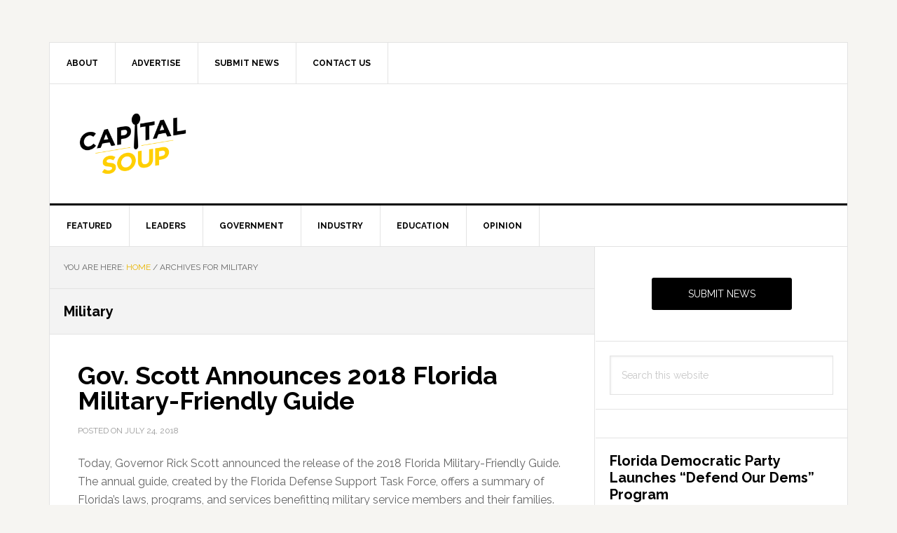

--- FILE ---
content_type: text/html; charset=utf-8
request_url: https://www.google.com/recaptcha/api2/aframe
body_size: 266
content:
<!DOCTYPE HTML><html><head><meta http-equiv="content-type" content="text/html; charset=UTF-8"></head><body><script nonce="Qm0OMfyiZ4ysxhe_Zl_wCw">/** Anti-fraud and anti-abuse applications only. See google.com/recaptcha */ try{var clients={'sodar':'https://pagead2.googlesyndication.com/pagead/sodar?'};window.addEventListener("message",function(a){try{if(a.source===window.parent){var b=JSON.parse(a.data);var c=clients[b['id']];if(c){var d=document.createElement('img');d.src=c+b['params']+'&rc='+(localStorage.getItem("rc::a")?sessionStorage.getItem("rc::b"):"");window.document.body.appendChild(d);sessionStorage.setItem("rc::e",parseInt(sessionStorage.getItem("rc::e")||0)+1);localStorage.setItem("rc::h",'1768903652062');}}}catch(b){}});window.parent.postMessage("_grecaptcha_ready", "*");}catch(b){}</script></body></html>